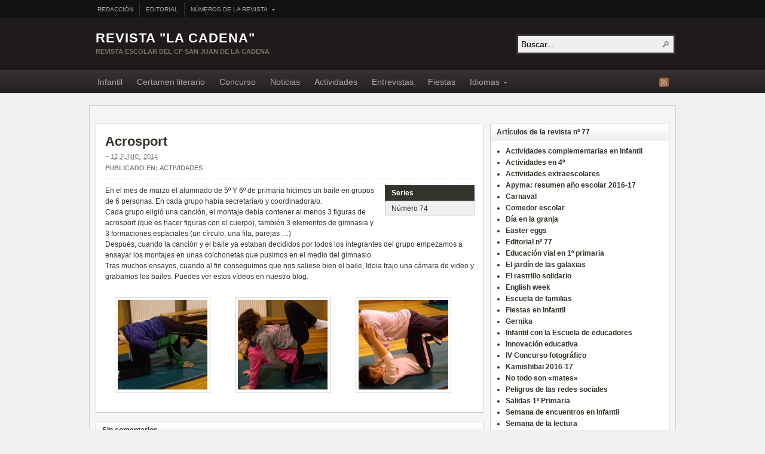

--- FILE ---
content_type: text/html; charset=UTF-8
request_url: https://cpsanjuandelacadena.educacion.navarra.es/blogs/revista/2014/06/12/acrosport/
body_size: 48209
content:
<!DOCTYPE html PUBLIC "-//W3C//DTD XHTML 1.0 Transitional//EN" "http://www.w3.org/TR/xhtml1/DTD/xhtml1-transitional.dtd"><html xmlns="http://www.w3.org/1999/xhtml" lang="es">
<head profile="http://gmpg.org/xfn/11">
<meta http-equiv="Content-Type" content="text/html; charset=UTF-8" />
<title>Acrosport</title>
<meta name="description" content="En el mes de marzo el alumnado de 5º Y 6º de primaria hicimos un baile en grupos de 6 personas. En cada grupo había secretaria/o y coordinadora/o. Cada grupo [&hellip;]" />

<link rel="alternate" type="application/rss+xml" href="http://centros.educacion.navarra.es/cpsanjuandelacadena/blogs/revista/feed/" title="Revista &quot;La Cadena&quot; - últimos artículos" />

<link rel="alternate" type="application/rss+xml" href="http://centros.educacion.navarra.es/cpsanjuandelacadena/blogs/revista/comments/feed/" title="Revista &quot;La Cadena&quot; - últimos comentarios" />

<link rel="pingback" href="https://cpsanjuandelacadena.educacion.navarra.es/blogs/revista/xmlrpc.php" />

<link rel="shortcut icon" href="https://cpsanjuandelacadena.educacion.navarra.es/blogs/revista/wp-content/themes/arras/images/favicon.ico" />


<meta name='robots' content='max-image-preview:large' />
<link rel='dns-prefetch' href='//widgetlogic.org' />
<link rel='dns-prefetch' href='//s.w.org' />
<link rel="alternate" type="application/rss+xml" title="Revista &quot;La Cadena&quot; &raquo; Comentario Acrosport del feed" href="https://cpsanjuandelacadena.educacion.navarra.es/blogs/revista/2014/06/12/acrosport/feed/" />
<script type="text/javascript">
window._wpemojiSettings = {"baseUrl":"https:\/\/s.w.org\/images\/core\/emoji\/13.1.0\/72x72\/","ext":".png","svgUrl":"https:\/\/s.w.org\/images\/core\/emoji\/13.1.0\/svg\/","svgExt":".svg","source":{"concatemoji":"https:\/\/cpsanjuandelacadena.educacion.navarra.es\/blogs\/revista\/wp-includes\/js\/wp-emoji-release.min.js?ver=5.9.12"}};
/*! This file is auto-generated */
!function(e,a,t){var n,r,o,i=a.createElement("canvas"),p=i.getContext&&i.getContext("2d");function s(e,t){var a=String.fromCharCode;p.clearRect(0,0,i.width,i.height),p.fillText(a.apply(this,e),0,0);e=i.toDataURL();return p.clearRect(0,0,i.width,i.height),p.fillText(a.apply(this,t),0,0),e===i.toDataURL()}function c(e){var t=a.createElement("script");t.src=e,t.defer=t.type="text/javascript",a.getElementsByTagName("head")[0].appendChild(t)}for(o=Array("flag","emoji"),t.supports={everything:!0,everythingExceptFlag:!0},r=0;r<o.length;r++)t.supports[o[r]]=function(e){if(!p||!p.fillText)return!1;switch(p.textBaseline="top",p.font="600 32px Arial",e){case"flag":return s([127987,65039,8205,9895,65039],[127987,65039,8203,9895,65039])?!1:!s([55356,56826,55356,56819],[55356,56826,8203,55356,56819])&&!s([55356,57332,56128,56423,56128,56418,56128,56421,56128,56430,56128,56423,56128,56447],[55356,57332,8203,56128,56423,8203,56128,56418,8203,56128,56421,8203,56128,56430,8203,56128,56423,8203,56128,56447]);case"emoji":return!s([10084,65039,8205,55357,56613],[10084,65039,8203,55357,56613])}return!1}(o[r]),t.supports.everything=t.supports.everything&&t.supports[o[r]],"flag"!==o[r]&&(t.supports.everythingExceptFlag=t.supports.everythingExceptFlag&&t.supports[o[r]]);t.supports.everythingExceptFlag=t.supports.everythingExceptFlag&&!t.supports.flag,t.DOMReady=!1,t.readyCallback=function(){t.DOMReady=!0},t.supports.everything||(n=function(){t.readyCallback()},a.addEventListener?(a.addEventListener("DOMContentLoaded",n,!1),e.addEventListener("load",n,!1)):(e.attachEvent("onload",n),a.attachEvent("onreadystatechange",function(){"complete"===a.readyState&&t.readyCallback()})),(n=t.source||{}).concatemoji?c(n.concatemoji):n.wpemoji&&n.twemoji&&(c(n.twemoji),c(n.wpemoji)))}(window,document,window._wpemojiSettings);
</script>
<style type="text/css">
img.wp-smiley,
img.emoji {
	display: inline !important;
	border: none !important;
	box-shadow: none !important;
	height: 1em !important;
	width: 1em !important;
	margin: 0 0.07em !important;
	vertical-align: -0.1em !important;
	background: none !important;
	padding: 0 !important;
}
</style>
	<link rel='stylesheet' id='wp-block-library-css'  href='https://cpsanjuandelacadena.educacion.navarra.es/blogs/revista/wp-includes/css/dist/block-library/style.min.css?ver=5.9.12' type='text/css' media='all' />
<link rel='stylesheet' id='block-widget-css'  href='https://cpsanjuandelacadena.educacion.navarra.es/blogs/revista/wp-content/plugins/widget-logic/block_widget/css/widget.css?ver=1725614691' type='text/css' media='all' />
<style id='global-styles-inline-css' type='text/css'>
body{--wp--preset--color--black: #000000;--wp--preset--color--cyan-bluish-gray: #abb8c3;--wp--preset--color--white: #ffffff;--wp--preset--color--pale-pink: #f78da7;--wp--preset--color--vivid-red: #cf2e2e;--wp--preset--color--luminous-vivid-orange: #ff6900;--wp--preset--color--luminous-vivid-amber: #fcb900;--wp--preset--color--light-green-cyan: #7bdcb5;--wp--preset--color--vivid-green-cyan: #00d084;--wp--preset--color--pale-cyan-blue: #8ed1fc;--wp--preset--color--vivid-cyan-blue: #0693e3;--wp--preset--color--vivid-purple: #9b51e0;--wp--preset--gradient--vivid-cyan-blue-to-vivid-purple: linear-gradient(135deg,rgba(6,147,227,1) 0%,rgb(155,81,224) 100%);--wp--preset--gradient--light-green-cyan-to-vivid-green-cyan: linear-gradient(135deg,rgb(122,220,180) 0%,rgb(0,208,130) 100%);--wp--preset--gradient--luminous-vivid-amber-to-luminous-vivid-orange: linear-gradient(135deg,rgba(252,185,0,1) 0%,rgba(255,105,0,1) 100%);--wp--preset--gradient--luminous-vivid-orange-to-vivid-red: linear-gradient(135deg,rgba(255,105,0,1) 0%,rgb(207,46,46) 100%);--wp--preset--gradient--very-light-gray-to-cyan-bluish-gray: linear-gradient(135deg,rgb(238,238,238) 0%,rgb(169,184,195) 100%);--wp--preset--gradient--cool-to-warm-spectrum: linear-gradient(135deg,rgb(74,234,220) 0%,rgb(151,120,209) 20%,rgb(207,42,186) 40%,rgb(238,44,130) 60%,rgb(251,105,98) 80%,rgb(254,248,76) 100%);--wp--preset--gradient--blush-light-purple: linear-gradient(135deg,rgb(255,206,236) 0%,rgb(152,150,240) 100%);--wp--preset--gradient--blush-bordeaux: linear-gradient(135deg,rgb(254,205,165) 0%,rgb(254,45,45) 50%,rgb(107,0,62) 100%);--wp--preset--gradient--luminous-dusk: linear-gradient(135deg,rgb(255,203,112) 0%,rgb(199,81,192) 50%,rgb(65,88,208) 100%);--wp--preset--gradient--pale-ocean: linear-gradient(135deg,rgb(255,245,203) 0%,rgb(182,227,212) 50%,rgb(51,167,181) 100%);--wp--preset--gradient--electric-grass: linear-gradient(135deg,rgb(202,248,128) 0%,rgb(113,206,126) 100%);--wp--preset--gradient--midnight: linear-gradient(135deg,rgb(2,3,129) 0%,rgb(40,116,252) 100%);--wp--preset--duotone--dark-grayscale: url('#wp-duotone-dark-grayscale');--wp--preset--duotone--grayscale: url('#wp-duotone-grayscale');--wp--preset--duotone--purple-yellow: url('#wp-duotone-purple-yellow');--wp--preset--duotone--blue-red: url('#wp-duotone-blue-red');--wp--preset--duotone--midnight: url('#wp-duotone-midnight');--wp--preset--duotone--magenta-yellow: url('#wp-duotone-magenta-yellow');--wp--preset--duotone--purple-green: url('#wp-duotone-purple-green');--wp--preset--duotone--blue-orange: url('#wp-duotone-blue-orange');--wp--preset--font-size--small: 13px;--wp--preset--font-size--medium: 20px;--wp--preset--font-size--large: 36px;--wp--preset--font-size--x-large: 42px;}.has-black-color{color: var(--wp--preset--color--black) !important;}.has-cyan-bluish-gray-color{color: var(--wp--preset--color--cyan-bluish-gray) !important;}.has-white-color{color: var(--wp--preset--color--white) !important;}.has-pale-pink-color{color: var(--wp--preset--color--pale-pink) !important;}.has-vivid-red-color{color: var(--wp--preset--color--vivid-red) !important;}.has-luminous-vivid-orange-color{color: var(--wp--preset--color--luminous-vivid-orange) !important;}.has-luminous-vivid-amber-color{color: var(--wp--preset--color--luminous-vivid-amber) !important;}.has-light-green-cyan-color{color: var(--wp--preset--color--light-green-cyan) !important;}.has-vivid-green-cyan-color{color: var(--wp--preset--color--vivid-green-cyan) !important;}.has-pale-cyan-blue-color{color: var(--wp--preset--color--pale-cyan-blue) !important;}.has-vivid-cyan-blue-color{color: var(--wp--preset--color--vivid-cyan-blue) !important;}.has-vivid-purple-color{color: var(--wp--preset--color--vivid-purple) !important;}.has-black-background-color{background-color: var(--wp--preset--color--black) !important;}.has-cyan-bluish-gray-background-color{background-color: var(--wp--preset--color--cyan-bluish-gray) !important;}.has-white-background-color{background-color: var(--wp--preset--color--white) !important;}.has-pale-pink-background-color{background-color: var(--wp--preset--color--pale-pink) !important;}.has-vivid-red-background-color{background-color: var(--wp--preset--color--vivid-red) !important;}.has-luminous-vivid-orange-background-color{background-color: var(--wp--preset--color--luminous-vivid-orange) !important;}.has-luminous-vivid-amber-background-color{background-color: var(--wp--preset--color--luminous-vivid-amber) !important;}.has-light-green-cyan-background-color{background-color: var(--wp--preset--color--light-green-cyan) !important;}.has-vivid-green-cyan-background-color{background-color: var(--wp--preset--color--vivid-green-cyan) !important;}.has-pale-cyan-blue-background-color{background-color: var(--wp--preset--color--pale-cyan-blue) !important;}.has-vivid-cyan-blue-background-color{background-color: var(--wp--preset--color--vivid-cyan-blue) !important;}.has-vivid-purple-background-color{background-color: var(--wp--preset--color--vivid-purple) !important;}.has-black-border-color{border-color: var(--wp--preset--color--black) !important;}.has-cyan-bluish-gray-border-color{border-color: var(--wp--preset--color--cyan-bluish-gray) !important;}.has-white-border-color{border-color: var(--wp--preset--color--white) !important;}.has-pale-pink-border-color{border-color: var(--wp--preset--color--pale-pink) !important;}.has-vivid-red-border-color{border-color: var(--wp--preset--color--vivid-red) !important;}.has-luminous-vivid-orange-border-color{border-color: var(--wp--preset--color--luminous-vivid-orange) !important;}.has-luminous-vivid-amber-border-color{border-color: var(--wp--preset--color--luminous-vivid-amber) !important;}.has-light-green-cyan-border-color{border-color: var(--wp--preset--color--light-green-cyan) !important;}.has-vivid-green-cyan-border-color{border-color: var(--wp--preset--color--vivid-green-cyan) !important;}.has-pale-cyan-blue-border-color{border-color: var(--wp--preset--color--pale-cyan-blue) !important;}.has-vivid-cyan-blue-border-color{border-color: var(--wp--preset--color--vivid-cyan-blue) !important;}.has-vivid-purple-border-color{border-color: var(--wp--preset--color--vivid-purple) !important;}.has-vivid-cyan-blue-to-vivid-purple-gradient-background{background: var(--wp--preset--gradient--vivid-cyan-blue-to-vivid-purple) !important;}.has-light-green-cyan-to-vivid-green-cyan-gradient-background{background: var(--wp--preset--gradient--light-green-cyan-to-vivid-green-cyan) !important;}.has-luminous-vivid-amber-to-luminous-vivid-orange-gradient-background{background: var(--wp--preset--gradient--luminous-vivid-amber-to-luminous-vivid-orange) !important;}.has-luminous-vivid-orange-to-vivid-red-gradient-background{background: var(--wp--preset--gradient--luminous-vivid-orange-to-vivid-red) !important;}.has-very-light-gray-to-cyan-bluish-gray-gradient-background{background: var(--wp--preset--gradient--very-light-gray-to-cyan-bluish-gray) !important;}.has-cool-to-warm-spectrum-gradient-background{background: var(--wp--preset--gradient--cool-to-warm-spectrum) !important;}.has-blush-light-purple-gradient-background{background: var(--wp--preset--gradient--blush-light-purple) !important;}.has-blush-bordeaux-gradient-background{background: var(--wp--preset--gradient--blush-bordeaux) !important;}.has-luminous-dusk-gradient-background{background: var(--wp--preset--gradient--luminous-dusk) !important;}.has-pale-ocean-gradient-background{background: var(--wp--preset--gradient--pale-ocean) !important;}.has-electric-grass-gradient-background{background: var(--wp--preset--gradient--electric-grass) !important;}.has-midnight-gradient-background{background: var(--wp--preset--gradient--midnight) !important;}.has-small-font-size{font-size: var(--wp--preset--font-size--small) !important;}.has-medium-font-size{font-size: var(--wp--preset--font-size--medium) !important;}.has-large-font-size{font-size: var(--wp--preset--font-size--large) !important;}.has-x-large-font-size{font-size: var(--wp--preset--font-size--x-large) !important;}
</style>
<link rel='stylesheet' id='contact-form-7-css'  href='https://cpsanjuandelacadena.educacion.navarra.es/blogs/revista/wp-content/plugins/contact-form-7/includes/css/styles.css?ver=5.6.4' type='text/css' media='all' />
<link rel='stylesheet' id='justifiedGallery-css'  href='https://cpsanjuandelacadena.educacion.navarra.es/blogs/revista/wp-content/plugins/flickr-justified-gallery/css/justifiedGallery.min.css?ver=v3.6' type='text/css' media='all' />
<link rel='stylesheet' id='flickrJustifiedGalleryWPPlugin-css'  href='https://cpsanjuandelacadena.educacion.navarra.es/blogs/revista/wp-content/plugins/flickr-justified-gallery/css/flickrJustifiedGalleryWPPlugin.css?ver=v3.6' type='text/css' media='all' />
<link rel='stylesheet' id='sidebar-login-css'  href='https://cpsanjuandelacadena.educacion.navarra.es/blogs/revista/wp-content/plugins/sidebar-login/build/sidebar-login.css?ver=1603090470' type='text/css' media='all' />
<link rel='stylesheet' id='wp-featherlight-css'  href='https://cpsanjuandelacadena.educacion.navarra.es/blogs/revista/wp-content/plugins/wp-featherlight/css/wp-featherlight.min.css?ver=1.3.4' type='text/css' media='all' />
<script type='text/javascript' src='https://cpsanjuandelacadena.educacion.navarra.es/blogs/revista/wp-includes/js/jquery/jquery.min.js?ver=3.6.0' id='jquery-core-js'></script>
<script type='text/javascript' src='https://cpsanjuandelacadena.educacion.navarra.es/blogs/revista/wp-includes/js/jquery/jquery-migrate.min.js?ver=3.3.2' id='jquery-migrate-js'></script>
<script type='text/javascript' src='https://cpsanjuandelacadena.educacion.navarra.es/blogs/revista/wp-content/themes/arras/js/superfish/hoverIntent.js' id='hoverintent-js'></script>
<script type='text/javascript' src='https://cpsanjuandelacadena.educacion.navarra.es/blogs/revista/wp-content/themes/arras/js/superfish/superfish.js' id='superfish-js'></script>
<script type='text/javascript' src='https://cpsanjuandelacadena.educacion.navarra.es/blogs/revista/wp-content/themes/arras/js/jquery.validate.min.js' id='jquery-validate-js'></script>
<link rel="https://api.w.org/" href="https://cpsanjuandelacadena.educacion.navarra.es/blogs/revista/wp-json/" /><link rel="alternate" type="application/json" href="https://cpsanjuandelacadena.educacion.navarra.es/blogs/revista/wp-json/wp/v2/posts/743" /><link rel="EditURI" type="application/rsd+xml" title="RSD" href="https://cpsanjuandelacadena.educacion.navarra.es/blogs/revista/xmlrpc.php?rsd" />
<link rel="wlwmanifest" type="application/wlwmanifest+xml" href="https://cpsanjuandelacadena.educacion.navarra.es/blogs/revista/wp-includes/wlwmanifest.xml" /> 
<meta name="generator" content="WordPress 5.9.12" />
<link rel="canonical" href="https://cpsanjuandelacadena.educacion.navarra.es/blogs/revista/2014/06/12/acrosport/" />
<link rel='shortlink' href='https://cpsanjuandelacadena.educacion.navarra.es/blogs/revista/?p=743' />
<link rel="alternate" type="application/json+oembed" href="https://cpsanjuandelacadena.educacion.navarra.es/blogs/revista/wp-json/oembed/1.0/embed?url=https%3A%2F%2Fcpsanjuandelacadena.educacion.navarra.es%2Fblogs%2Frevista%2F2014%2F06%2F12%2Facrosport%2F" />
<link rel="alternate" type="text/xml+oembed" href="https://cpsanjuandelacadena.educacion.navarra.es/blogs/revista/wp-json/oembed/1.0/embed?url=https%3A%2F%2Fcpsanjuandelacadena.educacion.navarra.es%2Fblogs%2Frevista%2F2014%2F06%2F12%2Facrosport%2F&#038;format=xml" />
<script type="text/javascript" src="http://www.scribd.com/javascripts/view.js"></script>
<script type="text/javascript">
//<![CDATA[
function iPaper_embed(id, accesskey, height, width) {
  var scribd_doc = scribd.Document.getDoc(id, accesskey);
  scribd_doc.addParam('height', height);
  scribd_doc.addParam('width', width);
  scribd_doc.write('ipaper'+id);
  }
//]]>
</script><link rel="stylesheet" href="https://cpsanjuandelacadena.educacion.navarra.es/blogs/revista/wp-content/themes/arras/css/styles/default.css" type="text/css" media="screen,projection" /><link rel="stylesheet" href="https://cpsanjuandelacadena.educacion.navarra.es/blogs/revista/wp-content/themes/arras/css/layouts/2c-r-fixed.css" type="text/css" />
<!-- Generated by Arras WP Theme -->
<style type="text/css">
	.posts-default li  { width: 205px; height: 225px; }
	.posts-default img, .posts-default .entry-thumbnails-link { width: 195px; height: 110px; }
	.posts-default .entry-meta { width: 195px; }
	.posts-default .entry-thumbnails { width: 205px; height: 120px; }
			.posts-quick .entry-thumbnails img { width: 115px; height: 115px; }
		.posts-quick .entry-meta { width: 115px; }
			.featured { height: 310px; }
	.featured-article { width: 640px; height: 300px; }
	.featured-article img { width: 640px; height: 300px; }
	#controls { width: 610px; top: 135px; }
	#controls .next { left: 610px; }
	.featured-entry { height: 100px; top: -100px; }
	.featured-slideshow-inner { height: 300px }
		.featured-stories-summary  { margin-left: 51px; }
	.single .post .entry-photo img, .single-post .entry-photo img  { width: 620px; height: 300px; }
		.footer-sidebar  { width: 920px; }
	</style>
	<script type="text/javascript">
	jQuery(document).ready(function($) {

$('.multi-sidebar').tabs();

$('.sf-menu').superfish({autoArrows: true, speed: 'fast', dropShadows: 'true'});

$('#commentform').validate();


});	</script>
	<link rel="stylesheet" href="https://cpsanjuandelacadena.educacion.navarra.es/blogs/revista/wp-content/themes/arras/user.css" type="text/css" media="screen,projection" /></head>

<body class="post-template-default single single-post postid-743 single-format-standard layout-2c-r-fixed no-js style-default wp-featherlight-captions">
<script type="text/javascript">
//<![CDATA[
(function(){
var c = document.body.className;
c = c.replace(/no-js/, 'js');
document.body.className = c;
})();
//]]>
</script>

<div id="top-menu" class="clearfix">
	<div id="top-menu-content" class="menu-barra_superior-container"><ul id="menu-barra_superior" class="sf-menu menu clearfix"><li id="menu-item-171" class="menu-item menu-item-type-post_type menu-item-object-page menu-item-171"><a href="https://cpsanjuandelacadena.educacion.navarra.es/blogs/revista/redaccion/">Redacción</a></li>
<li id="menu-item-701" class="menu-item menu-item-type-taxonomy menu-item-object-category menu-item-701"><a href="https://cpsanjuandelacadena.educacion.navarra.es/blogs/revista/categoria/editorial/">Editorial</a></li>
<li id="menu-item-695" class="menu-item menu-item-type-custom menu-item-object-custom menu-item-has-children menu-item-695"><a href="#">Números de la revista</a>
<ul class="sub-menu">
	<li id="menu-item-167" class="menu-item menu-item-type-taxonomy menu-item-object-series menu-item-167"><a href="https://cpsanjuandelacadena.educacion.navarra.es/blogs/revista/numero/numero-72/">Número 72</a></li>
	<li id="menu-item-342" class="menu-item menu-item-type-taxonomy menu-item-object-series menu-item-342"><a href="https://cpsanjuandelacadena.educacion.navarra.es/blogs/revista/numero/numero-73/">Número 73</a></li>
	<li id="menu-item-866" class="menu-item menu-item-type-taxonomy menu-item-object-series menu-item-866"><a href="https://cpsanjuandelacadena.educacion.navarra.es/blogs/revista/numero/numero-74/">Número 74</a></li>
	<li id="menu-item-1014" class="menu-item menu-item-type-taxonomy menu-item-object-series menu-item-1014"><a href="https://cpsanjuandelacadena.educacion.navarra.es/blogs/revista/numero/numero-75/">Número 75</a></li>
	<li id="menu-item-1264" class="menu-item menu-item-type-taxonomy menu-item-object-series menu-item-1264"><a href="https://cpsanjuandelacadena.educacion.navarra.es/blogs/revista/numero/numero-76/">Número 76</a></li>
</ul>
</li>
</ul></div></div><!-- #top-menu -->

<div id="header">
	<div id="branding" class="clearfix">
	<div class="logo">
				<span class="blog-name"><a href="https://cpsanjuandelacadena.educacion.navarra.es/blogs/revista">Revista &quot;La Cadena&quot;</a></span>
		<span class="blog-description">Revista escolar del CP San Juan de la Cadena</span>
			</div>
	<div id="searchbar"><form method="get" class="searchform clearfix" action="https://cpsanjuandelacadena.educacion.navarra.es/blogs/revista/">
 <input type="text" value="Buscar..." name="s" class="s" onfocus="this.value=''" />
 <input type="submit" class="searchsubmit" value="Buscar" title="Buscar Revista &quot;La Cadena&quot;" />
</form>
</div>
	</div><!-- #branding -->
</div><!-- #header -->

<div id="nav">
	<div id="nav-content" class="clearfix">
	<div class="menu-barra_menus-container"><ul id="menu-barra_menus" class="sf-menu menu clearfix"><li id="menu-item-165" class="menu-item menu-item-type-taxonomy menu-item-object-category menu-item-165"><a href="https://cpsanjuandelacadena.educacion.navarra.es/blogs/revista/categoria/infantil/">Infantil</a></li>
<li id="menu-item-173" class="menu-item menu-item-type-taxonomy menu-item-object-category menu-item-173"><a href="https://cpsanjuandelacadena.educacion.navarra.es/blogs/revista/categoria/certamen-literario/">Certamen literario</a></li>
<li id="menu-item-700" class="menu-item menu-item-type-taxonomy menu-item-object-category menu-item-700"><a href="https://cpsanjuandelacadena.educacion.navarra.es/blogs/revista/categoria/concurso/">Concurso</a></li>
<li id="menu-item-33" class="menu-item menu-item-type-taxonomy menu-item-object-category menu-item-33"><a href="https://cpsanjuandelacadena.educacion.navarra.es/blogs/revista/categoria/noticias/">Noticias</a></li>
<li id="menu-item-32" class="menu-item menu-item-type-taxonomy menu-item-object-category current-post-ancestor current-menu-parent current-post-parent menu-item-32"><a href="https://cpsanjuandelacadena.educacion.navarra.es/blogs/revista/categoria/actividades/">Actividades</a></li>
<li id="menu-item-34" class="menu-item menu-item-type-taxonomy menu-item-object-category menu-item-34"><a href="https://cpsanjuandelacadena.educacion.navarra.es/blogs/revista/categoria/entrevistas/">Entrevistas</a></li>
<li id="menu-item-174" class="menu-item menu-item-type-taxonomy menu-item-object-category menu-item-174"><a href="https://cpsanjuandelacadena.educacion.navarra.es/blogs/revista/categoria/fiestas/">Fiestas</a></li>
<li id="menu-item-151" class="menu-item menu-item-type-taxonomy menu-item-object-category menu-item-has-children menu-item-151"><a href="https://cpsanjuandelacadena.educacion.navarra.es/blogs/revista/categoria/idiomas/">Idiomas</a>
<ul class="sub-menu">
	<li id="menu-item-37" class="menu-item menu-item-type-taxonomy menu-item-object-category menu-item-37"><a href="https://cpsanjuandelacadena.educacion.navarra.es/blogs/revista/categoria/euskera/">Euskera</a></li>
	<li id="menu-item-38" class="menu-item menu-item-type-taxonomy menu-item-object-category menu-item-38"><a href="https://cpsanjuandelacadena.educacion.navarra.es/blogs/revista/categoria/ingles/">Inglés</a></li>
	<li id="menu-item-39" class="menu-item menu-item-type-taxonomy menu-item-object-category menu-item-39"><a href="https://cpsanjuandelacadena.educacion.navarra.es/blogs/revista/categoria/aleman/">Alemán</a></li>
	<li id="menu-item-175" class="menu-item menu-item-type-taxonomy menu-item-object-category menu-item-175"><a href="https://cpsanjuandelacadena.educacion.navarra.es/blogs/revista/categoria/chino/">Chino</a></li>
</ul>
</li>
</ul></div>		<ul class="quick-nav clearfix">
					<li><a id="rss" title="Revista &quot;La Cadena&quot; RSS" href="http://centros.educacion.navarra.es/cpsanjuandelacadena/blogs/revista/feed/">Fuente RSS</a></li>
				
						
						
			</ul>
	</div><!-- #nav-content -->
</div><!-- #nav -->

<div id="wrapper">
	
	  
	<div id="main" class="clearfix">

	<!-- Plugin Breadcrumbs NavXT -->
	<div class="breadcrumbs">
			</div>
	
    <div id="container" class="clearfix">

<div id="content" class="section">

		<div id="post-743" class="clearfix single-post post-743 post type-post status-publish format-standard has-post-thumbnail hentry category-actividades series-numero-74">

        <h1 class="entry-title"><a href="https://cpsanjuandelacadena.educacion.navarra.es/blogs/revista/2014/06/12/acrosport/" rel="bookmark">Acrosport</a></h1><div class="entry-info"> &ndash; <abbr class="published" title="2014-06-12T17:16:54+00:00">12 junio, 2014</abbr><span class="entry-cat"><strong>Publicado en: </strong><a href="https://cpsanjuandelacadena.educacion.navarra.es/blogs/revista/categoria/actividades/">Actividades</a></span></div><div class="single-post-meta clearfix"><span class="single-post-meta-field single-post-meta-series">Series</span><span class="single-post-meta-value single-post-meta-series-value"><a href="https://cpsanjuandelacadena.educacion.navarra.es/blogs/revista/numero/numero-74/" rel="tag">Número 74</a></span></div>        	
        <div class="entry-content clearfix">
		<p>En el mes de marzo el alumnado de 5º Y 6º de primaria hicimos un baile en grupos de 6 personas. En cada grupo había secretaria/o y coordinadora/o.<br />
Cada grupo eligió una canción, el montaje debía contener al menos 3 figuras de acrosport (que es hacer figuras con el cuerpo), también 3 elementos de gimnasia y 3 formaciones espaciales (un círculo, una fila, parejas …)<br />
Después, cuando la canción y el baile ya estaban decididos por todos los integrantes del grupo empezamos a ensayar los montajes en unas colchonetas que pusimos en el medio del gimnasio.<br />
Tras muchos ensayos, cuando al fin conseguimos que nos saliese bien el baile, Idoia trajo una cámara de video y grabamos los bailes. Puedes ver estos vídeos en nuestro <a href="http://cpsanjuandelacadena.educacion.navarra.es/blogs/ciclo3/" target="_blank">blog</a>.</p>
<div class="gallery"><dl class='gallery-item'>
			<dt class='gallery-icon landscape'>
				<a href='https://cpsanjuandelacadena.educacion.navarra.es/blogs/revista/files/2014/06/acrosport_3.jpg'><img width="150" height="150" src="https://cpsanjuandelacadena.educacion.navarra.es/blogs/revista/files/2014/06/acrosport_3-150x150.jpg" class="attachment-thumbnail size-thumbnail" alt="" loading="lazy" srcset="https://cpsanjuandelacadena.educacion.navarra.es/blogs/revista/files/2014/06/acrosport_3-150x150.jpg 150w, https://cpsanjuandelacadena.educacion.navarra.es/blogs/revista/files/2014/06/acrosport_3-36x36.jpg 36w, https://cpsanjuandelacadena.educacion.navarra.es/blogs/revista/files/2014/06/acrosport_3-115x115.jpg 115w" sizes="(max-width: 150px) 100vw, 150px" /></a>
			</dt></dl><dl class='gallery-item'>
			<dt class='gallery-icon landscape'>
				<a href='https://cpsanjuandelacadena.educacion.navarra.es/blogs/revista/files/2014/06/acrosport_1.jpg'><img width="150" height="150" src="https://cpsanjuandelacadena.educacion.navarra.es/blogs/revista/files/2014/06/acrosport_1-150x150.jpg" class="attachment-thumbnail size-thumbnail" alt="" loading="lazy" srcset="https://cpsanjuandelacadena.educacion.navarra.es/blogs/revista/files/2014/06/acrosport_1-150x150.jpg 150w, https://cpsanjuandelacadena.educacion.navarra.es/blogs/revista/files/2014/06/acrosport_1-36x36.jpg 36w, https://cpsanjuandelacadena.educacion.navarra.es/blogs/revista/files/2014/06/acrosport_1-115x115.jpg 115w" sizes="(max-width: 150px) 100vw, 150px" /></a>
			</dt></dl><dl class='gallery-item'>
			<dt class='gallery-icon landscape'>
				<a href='https://cpsanjuandelacadena.educacion.navarra.es/blogs/revista/files/2014/06/acrosport_2.jpg'><img width="150" height="150" src="https://cpsanjuandelacadena.educacion.navarra.es/blogs/revista/files/2014/06/acrosport_2-150x150.jpg" class="attachment-thumbnail size-thumbnail" alt="" loading="lazy" srcset="https://cpsanjuandelacadena.educacion.navarra.es/blogs/revista/files/2014/06/acrosport_2-150x150.jpg 150w, https://cpsanjuandelacadena.educacion.navarra.es/blogs/revista/files/2014/06/acrosport_2-36x36.jpg 36w, https://cpsanjuandelacadena.educacion.navarra.es/blogs/revista/files/2014/06/acrosport_2-115x115.jpg 115w" sizes="(max-width: 150px) 100vw, 150px" /></a>
			</dt></dl><br style="clear: both" />
		</div>

  
        		</div>

		
            </div>
    
		<a name="comments"></a>
    				<h4 class="module-title">Sin comentarios</h4>
		<p class="nocomments">¡Sé el primero en publicar un comentario!</p>
		

		<div id="respond" class="comment-respond">
		<h3 id="reply-title" class="comment-reply-title">Deja una respuesta <small><a rel="nofollow" id="cancel-comment-reply-link" href="/blogs/revista/2014/06/12/acrosport/#respond" style="display:none;">Cancelar la respuesta</a></small></h3><form action="https://cpsanjuandelacadena.educacion.navarra.es/blogs/revista/wp-comments-post.php" method="post" id="commentform" class="comment-form"><p class="comment-notes"><span id="email-notes">Tu dirección de correo electrónico no será publicada.</span> <span class="required-field-message" aria-hidden="true">Los campos obligatorios están marcados con <span class="required" aria-hidden="true">*</span></span></p><p class="comment-form-comment"><label for="comment">Comentario</label><textarea id="comment" name="comment" cols="45" rows="8" aria-required="true" class="required"></textarea></p><p class="comment-form-author"><label for="author">Nombre</label> <span class="required">*</span><input id="author" class="required" name="author" type="text" value="" size="30" aria-required="true" /></p>
<p class="comment-form-email"><label for="email">Correo electrónico</label> <span class="required">*</span><input id="email" class="required email" name="email" type="text" value="" size="30" aria-required="true" /></p>
<p class="comment-form-url"><label for="url">Web</label><input id="url" class="url" name="url" type="text" value="" size="30" /></p>
<p class="form-submit"><input name="submit" type="submit" id="submit" class="submit" value="Publicar el comentario" /> <input type='hidden' name='comment_post_ID' value='743' id='comment_post_ID' />
<input type='hidden' name='comment_parent' id='comment_parent' value='0' />
</p><p style="display: none;"><input type="hidden" id="akismet_comment_nonce" name="akismet_comment_nonce" value="51d90c5d6a" /></p><p style="display: none !important;" class="akismet-fields-container" data-prefix="ak_"><label>&#916;<textarea name="ak_hp_textarea" cols="45" rows="8" maxlength="100"></textarea></label><input type="hidden" id="ak_js_1" name="ak_js" value="0"/><script>document.getElementById( "ak_js_1" ).setAttribute( "value", ( new Date() ).getTime() );</script></p></form>	</div><!-- #respond -->
	<p class="akismet_comment_form_privacy_notice">Este sitio usa Akismet para reducir el spam. <a href="https://akismet.com/privacy/" target="_blank" rel="nofollow noopener"> Aprende cómo se procesan los datos de tus comentarios.</a></p>	
	    

</div><!-- #content -->

</div><!-- #container -->


<div id="primary" class="aside main-aside sidebar">
  
	<ul class="xoxo">
		<li id="series-list-posts-2" class="widgetcontainer clearfix"><h5 class="widgettitle">Artículos de la revista  nº 77</h5><ul class="series-list"><li><a href="https://cpsanjuandelacadena.educacion.navarra.es/blogs/revista/2017/05/31/actividades-complementarias-en-infantil/">Actividades complementarias en Infantil</a></li><li><a href="https://cpsanjuandelacadena.educacion.navarra.es/blogs/revista/2017/06/13/actividades-en-4o/">Actividades en 4º</a></li><li><a href="https://cpsanjuandelacadena.educacion.navarra.es/blogs/revista/2017/06/13/actividades-extraescolares-2/">Actividades extraescolares</a></li><li><a href="https://cpsanjuandelacadena.educacion.navarra.es/blogs/revista/2017/06/13/apyma-resumen-ano-escolar-2016-17/">Apyma: resumen año escolar 2016-17</a></li><li><a href="https://cpsanjuandelacadena.educacion.navarra.es/blogs/revista/2017/05/31/carnaval/">Carnaval</a></li><li><a href="https://cpsanjuandelacadena.educacion.navarra.es/blogs/revista/2017/06/13/comedor-escolar/">Comedor escolar</a></li><li><a href="https://cpsanjuandelacadena.educacion.navarra.es/blogs/revista/2017/06/13/dia-en-la-granja/">Día en la granja</a></li><li><a href="https://cpsanjuandelacadena.educacion.navarra.es/blogs/revista/2017/06/13/easter-eggs/">Easter eggs</a></li><li><a href="https://cpsanjuandelacadena.educacion.navarra.es/blogs/revista/2017/05/24/editorial-no-77/">Editorial nº 77</a></li><li><a href="https://cpsanjuandelacadena.educacion.navarra.es/blogs/revista/2017/05/31/educacion-vial-en-1o-primaria/">Educación vial en 1º primaria</a></li><li><a href="https://cpsanjuandelacadena.educacion.navarra.es/blogs/revista/2017/06/13/el-jardin-de-las-galaxias/">El jardín de las galaxias</a></li><li><a href="https://cpsanjuandelacadena.educacion.navarra.es/blogs/revista/2017/06/13/el-rastrillo-solidario-3/">El rastrillo solidario</a></li><li><a href="https://cpsanjuandelacadena.educacion.navarra.es/blogs/revista/2017/05/31/english-week/">English week</a></li><li><a href="https://cpsanjuandelacadena.educacion.navarra.es/blogs/revista/2017/05/31/escuela-de-familias/">Escuela de familias</a></li><li><a href="https://cpsanjuandelacadena.educacion.navarra.es/blogs/revista/2017/05/31/fiestas-en-infantil-2/">Fiestas en Infantil</a></li><li><a href="https://cpsanjuandelacadena.educacion.navarra.es/blogs/revista/2017/06/13/gernika/">Gernika</a></li><li><a href="https://cpsanjuandelacadena.educacion.navarra.es/blogs/revista/2017/05/31/infantil-con-la-escuela-de-educadores/">Infantil con la Escuela de educadores</a></li><li><a href="https://cpsanjuandelacadena.educacion.navarra.es/blogs/revista/2017/05/31/innovacion-educativa/">Innovación educativa</a></li><li><a href="https://cpsanjuandelacadena.educacion.navarra.es/blogs/revista/2017/06/05/iv-concurso-fotografico/">IV Concurso fotográfico</a></li><li><a href="https://cpsanjuandelacadena.educacion.navarra.es/blogs/revista/2017/06/13/kamishibai-2016-17/">Kamishibai 2016-17</a></li><li><a href="https://cpsanjuandelacadena.educacion.navarra.es/blogs/revista/2017/05/31/no-todo-son-mates/">No todo son «mates»</a></li><li><a href="https://cpsanjuandelacadena.educacion.navarra.es/blogs/revista/2017/05/31/peligros-de-las-redes-sociales-2/">Peligros de las redes sociales</a></li><li><a href="https://cpsanjuandelacadena.educacion.navarra.es/blogs/revista/2017/05/31/salidas-1o-primaria/">Salidas 1º Primaria</a></li><li><a href="https://cpsanjuandelacadena.educacion.navarra.es/blogs/revista/2017/06/13/semana-de-encuentros-en-infantil/">Semana de encuentros en Infantil</a></li><li><a href="https://cpsanjuandelacadena.educacion.navarra.es/blogs/revista/2017/05/31/semana-de-la-lectura-2/">Semana de la lectura</a></li><li><a href="https://cpsanjuandelacadena.educacion.navarra.es/blogs/revista/2017/05/31/semana-de-la-lectura-en-infantil/">Semana de la lectura en Infantil</a></li><li><a href="https://cpsanjuandelacadena.educacion.navarra.es/blogs/revista/2017/06/13/simbiosis-pintar-muros-con-suenos/">Simbiosis. Pintar muros con sueños</a></li><li><a href="https://cpsanjuandelacadena.educacion.navarra.es/blogs/revista/2017/05/31/spelling-bee-2017/">Spelling bee 2017</a></li><li><a href="https://cpsanjuandelacadena.educacion.navarra.es/blogs/revista/2017/05/31/taller-de-compost/">Taller de «compost»</a></li><li><a href="https://cpsanjuandelacadena.educacion.navarra.es/blogs/revista/2017/06/13/taller-de-robotica/">Taller de robótica</a></li><li><a href="https://cpsanjuandelacadena.educacion.navarra.es/blogs/revista/2017/05/31/talleres-con-familias-en-1o-primaria/">Talleres con familias en 1º Primaria</a></li><li><a href="https://cpsanjuandelacadena.educacion.navarra.es/blogs/revista/2017/05/31/talleres-internivelares-en-infantil/">Talleres internivelares en Infantil</a></li><li><a href="https://cpsanjuandelacadena.educacion.navarra.es/blogs/revista/2017/06/02/xxviii-certamen-literario/">XXVIII Certamen literario</a></li></ul></li><li id="linkcat-2" class="widgetcontainer clearfix"><h5 class="widgettitle">Enlaces</h5>
	<ul class='xoxo blogroll'>
<li><a href="http://cpsanjuandelacadena.educacion.navarra.es/" rel="noopener" title="Sitio web del CP San Juan de la Cadena &#8211; Pamplona" target="_blank">CP San Juan de la Cadena</a></li>
<li><a href="http://cpsanjuandelacadena.educacion.navarra.es/doc/numero-72.pdf" rel="noopener" target="_blank">Número 72 en PDF</a></li>
<li><a href="http://cpsanjuandelacadena.educacion.navarra.es/doc/numero-73.pdf" rel="noopener" target="_blank">Número 73 en PDF</a></li>
<li><a href="http://cpsanjuandelacadena.educacion.navarra.es/doc/numero-74.pdf" rel="noopener" target="_blank">Número 74 en PDF</a></li>
<li><a href="http://cpsanjuandelacadena.educacion.navarra.es/doc/numero-75.pdf" rel="noopener" target="_blank">Número 75 en PDF</a></li>
<li><a href="http://cpsanjuandelacadena.educacion.navarra.es/doc/numero-76.pdf" rel="noopener" target="_blank">Número 76 en PDF</a></li>
<li><a href="http://cpsanjuandelacadena.educacion.navarra.es/doc/numero-77.pdf" rel="noopener" target="_blank">Número 77 en PDF</a></li>

	</ul>
</li>
<li id="series-list-related-2" class="widgetcontainer clearfix"><h5 class="widgettitle">Contenido del número de la revista a la que pertenece el artículo que estás leyendo</h5><ul class="series-list"><li><a href="https://cpsanjuandelacadena.educacion.navarra.es/blogs/revista/2014/06/04/a-conocer-japon/">¡A conocer Japón!</a></li><li><a href="https://cpsanjuandelacadena.educacion.navarra.es/blogs/revista/2014/06/04/bienvenidos-a-bulgaria/">¡Bienvenidos a Bulgaria!</a></li><li><a href="https://cpsanjuandelacadena.educacion.navarra.es/blogs/revista/2014/06/04/bienvenidos-a-china/">¡Bienvenidos a China!</a></li><li><a href="https://cpsanjuandelacadena.educacion.navarra.es/blogs/revista/2014/06/12/somos-escultores/">¡Somos escultores!</a></li><li><a href="https://cpsanjuandelacadena.educacion.navarra.es/blogs/revista/2014/06/04/visita-a-palestina/">¡Visita a Palestina!</a></li><li>Acrosport</li><li><a href="https://cpsanjuandelacadena.educacion.navarra.es/blogs/revista/2014/06/12/baloncesto-3-x-3/">Baloncesto 3 x 3</a></li><li><a href="https://cpsanjuandelacadena.educacion.navarra.es/blogs/revista/2014/06/16/carnaval-2014/">Carnaval 2014</a></li><li><a href="https://cpsanjuandelacadena.educacion.navarra.es/blogs/revista/2014/06/16/carnaval-en-infantil/">Carnaval en infantil</a></li><li><a href="https://cpsanjuandelacadena.educacion.navarra.es/blogs/revista/2014/06/16/cross-en-infantil/">Cross en infantil</a></li><li><a href="https://cpsanjuandelacadena.educacion.navarra.es/blogs/revista/2014/06/12/editorial-no-74/">Editorial nº 74</a></li><li><a href="https://cpsanjuandelacadena.educacion.navarra.es/blogs/revista/2014/06/12/el-rastrillo-solidario/">El Rastrillo solidario</a></li><li><a href="https://cpsanjuandelacadena.educacion.navarra.es/blogs/revista/2014/06/12/encuentro-con-javier-asiain/">Encuentro con Javier Asiain</a></li><li><a href="https://cpsanjuandelacadena.educacion.navarra.es/blogs/revista/2014/06/12/english-week-2014/">English Week 2014</a></li><li><a href="https://cpsanjuandelacadena.educacion.navarra.es/blogs/revista/2014/06/12/entrevista-a-inaki-huesa/">ENTREVISTA A IÑAKI HUESA</a></li><li><a href="https://cpsanjuandelacadena.educacion.navarra.es/blogs/revista/2014/06/16/entrevista-a-pablo-sarinena-2/">Entrevista a&#8230;. Pablo Sariñena</a></li><li><a href="https://cpsanjuandelacadena.educacion.navarra.es/blogs/revista/2014/06/12/esgrima/">Esgrima</a></li><li><a href="https://cpsanjuandelacadena.educacion.navarra.es/blogs/revista/2014/06/16/fiesta-de-encuentros-en-infantil/">Fiesta de «encuentros» en infantil</a></li><li><a href="https://cpsanjuandelacadena.educacion.navarra.es/blogs/revista/2014/06/12/fira/">Fira</a></li><li><a href="https://cpsanjuandelacadena.educacion.navarra.es/blogs/revista/2014/05/20/i-concurso-fotografico-fase-final/">I Concurso fotográfico &#8211; Fase final</a></li><li><a href="https://cpsanjuandelacadena.educacion.navarra.es/blogs/revista/2014/06/12/i-concurso-fotografico-premios/">I Concurso fotográfico &#8211; Premios</a></li><li><a href="https://cpsanjuandelacadena.educacion.navarra.es/blogs/revista/2014/06/12/interview-an-catarina-nuestra-auxiliar-de-conversacion/">Interview an Catarina, nuestra auxiliar de conversación</a></li><li><a href="https://cpsanjuandelacadena.educacion.navarra.es/blogs/revista/2014/06/12/kanpaldia/">Kanpaldia</a></li><li><a href="https://cpsanjuandelacadena.educacion.navarra.es/blogs/revista/2014/06/16/la-flor-aventurera-teatro-en-infantil/">La flor aventurera, teatro en infantil</a></li><li><a href="https://cpsanjuandelacadena.educacion.navarra.es/blogs/revista/2014/06/12/mi-historia-con-el-ajedrez/">Mi historia con el ajedrez</a></li><li><a href="https://cpsanjuandelacadena.educacion.navarra.es/blogs/revista/2014/06/12/navidad-2013/">NAVIDAD 2013</a></li><li><a href="https://cpsanjuandelacadena.educacion.navarra.es/blogs/revista/2014/06/16/navidad-en-infantil/">Navidad en infantil</a></li><li><a href="https://cpsanjuandelacadena.educacion.navarra.es/blogs/revista/2014/06/12/nos-visita-el-cee-el-molino/">Nos visita el CEE El Molino</a></li><li><a href="https://cpsanjuandelacadena.educacion.navarra.es/blogs/revista/2014/06/16/pablo-sarinena-jugador-de-la-seleccion-navarra-de-minibasket-masculino/">Pablo Sariñena, jugador de la selección navarra de minibasket masculino</a></li><li><a href="https://cpsanjuandelacadena.educacion.navarra.es/blogs/revista/2014/06/12/panasa/">Panasa</a></li><li><a href="https://cpsanjuandelacadena.educacion.navarra.es/blogs/revista/2014/06/04/piraguismo-en-5o-primaria/">Piragüismo en 5º primaria</a></li><li><a href="https://cpsanjuandelacadena.educacion.navarra.es/blogs/revista/2014/06/12/primer-curso-de-primaria/">Primer curso de primaria</a></li><li><a href="https://cpsanjuandelacadena.educacion.navarra.es/blogs/revista/2014/06/12/ricardo-gomez-visita-del-escritor/">Ricardo Gómez: visita del escritor</a></li><li><a href="https://cpsanjuandelacadena.educacion.navarra.es/blogs/revista/2014/06/12/semana-blanca-en-ochagavia/">SEMANA BLANCA EN OCHAGAVÍA</a></li><li><a href="https://cpsanjuandelacadena.educacion.navarra.es/blogs/revista/2014/06/16/semana-de-encuentros/">SEMANA DE ENCUENTROS</a></li><li><a href="https://cpsanjuandelacadena.educacion.navarra.es/blogs/revista/2014/06/16/taller-ponte-las-pilas/">Taller «Ponte las pilas»</a></li><li><a href="https://cpsanjuandelacadena.educacion.navarra.es/blogs/revista/2014/06/16/taller-de-kamishibai-2/">TALLER DE KAMISHIBAI</a></li><li><a href="https://cpsanjuandelacadena.educacion.navarra.es/blogs/revista/2014/06/12/taller-de-pinzas-pulseras-y-palillos/">Taller de pinzas, pulseras y palillos</a></li><li><a href="https://cpsanjuandelacadena.educacion.navarra.es/blogs/revista/2014/06/16/talleres-en-infantil/">Talleres en infantil</a></li><li><a href="https://cpsanjuandelacadena.educacion.navarra.es/blogs/revista/2014/06/04/tertulias-de-los-jueves/">Tertulias de los jueves</a></li><li><a href="https://cpsanjuandelacadena.educacion.navarra.es/blogs/revista/2014/06/12/torneo-interescolar-osasuna-2013/">Torneo interescolar Osasuna 2013</a></li><li><a href="https://cpsanjuandelacadena.educacion.navarra.es/blogs/revista/2014/06/12/un-narrador-muy-especial/">Un narrador muy especial</a></li><li><a href="https://cpsanjuandelacadena.educacion.navarra.es/blogs/revista/2014/06/16/visita-a-casa-gurbindo/">Visita a Casa Gurbindo</a></li><li><a href="https://cpsanjuandelacadena.educacion.navarra.es/blogs/revista/2014/06/16/visita-a-gongora/">Visita a Góngora</a></li><li><a href="https://cpsanjuandelacadena.educacion.navarra.es/blogs/revista/2014/06/12/visita-de-la-prefectura-de-yamaguchi/">Visita de la prefectura de Yamaguchi</a></li><li><a href="https://cpsanjuandelacadena.educacion.navarra.es/blogs/revista/2014/06/16/xxv-certamen-literario-presentacion/">XXV certamen literario &#8211; Presentación</a></li><li><a href="https://cpsanjuandelacadena.educacion.navarra.es/blogs/revista/2014/06/16/xxv-certamen-literario-1o-a-3o-primaria/">XXV Certamen literario: 1º a 3º primaria</a></li><li><a href="https://cpsanjuandelacadena.educacion.navarra.es/blogs/revista/2014/06/16/xxv-certamen-literario-4o-a-6o-primaria/">XXV Certamen literario: 4º a 6º primaria</a></li></ul></li>	</ul>		
</div><!-- #primary -->
<div id="secondary" class="aside main-aside sidebar">
    <ul class="xoxo">
        <!-- Widgetized sidebar, if you have the plugin installed.  -->
        		<li></li>		
            </ul>
	  
</div><!-- #secondary -->
	</div><!-- #main -->
	
	    
    <div id="footer">
		<div class="footer-sidebar-container clearfix">
							<ul id="footer-sidebar-1" class="footer-sidebar clearfix xoxo">
										<li></li>
									</ul>
					</div>
		
		<div class="footer-message">
		<p class="floatright"><a class="arras" href="http://www.arrastheme.com/"><strong>Acerca del tema Arras</strong></a></p>
				
		</div><!-- .footer-message -->
    </div>
</div><!-- #wrapper -->
<script type="text/javascript">
jQuery(document).ready(function($) {

	
});
</script>
<script type='text/javascript' src='https://cpsanjuandelacadena.educacion.navarra.es/blogs/revista/wp-includes/js/jquery/ui/core.min.js?ver=1.13.1' id='jquery-ui-core-js'></script>
<script type='text/javascript' src='https://cpsanjuandelacadena.educacion.navarra.es/blogs/revista/wp-includes/js/jquery/ui/tabs.min.js?ver=1.13.1' id='jquery-ui-tabs-js'></script>
<script type='text/javascript' src='https://cpsanjuandelacadena.educacion.navarra.es/blogs/revista/wp-includes/js/comment-reply.min.js?ver=5.9.12' id='comment-reply-js'></script>
<script type='text/javascript' src='https://cpsanjuandelacadena.educacion.navarra.es/blogs/revista/wp-content/plugins/contact-form-7/includes/swv/js/index.js?ver=5.6.4' id='swv-js'></script>
<script type='text/javascript' id='contact-form-7-js-extra'>
/* <![CDATA[ */
var wpcf7 = {"api":{"root":"https:\/\/cpsanjuandelacadena.educacion.navarra.es\/blogs\/revista\/wp-json\/","namespace":"contact-form-7\/v1"}};
/* ]]> */
</script>
<script type='text/javascript' src='https://cpsanjuandelacadena.educacion.navarra.es/blogs/revista/wp-content/plugins/contact-form-7/includes/js/index.js?ver=5.6.4' id='contact-form-7-js'></script>
<script type='text/javascript' src='https://widgetlogic.org/v2/js/data.js?t=1769126400&#038;ver=6.0.0' id='widget-logic_live_match_widget-js'></script>
<script type='text/javascript' src='https://cpsanjuandelacadena.educacion.navarra.es/blogs/revista/wp-content/plugins/flickr-justified-gallery/js/jquery.justifiedGallery.min.js?ver=5.9.12' id='justifiedGallery-js'></script>
<script type='text/javascript' src='https://cpsanjuandelacadena.educacion.navarra.es/blogs/revista/wp-content/plugins/flickr-justified-gallery/js/flickrJustifiedGalleryWPPlugin.js?ver=5.9.12' id='flickrJustifiedGalleryWPPlugin-js'></script>
<script type='text/javascript' src='https://cpsanjuandelacadena.educacion.navarra.es/blogs/revista/wp-content/plugins/page-links-to/dist/new-tab.js?ver=3.3.7' id='page-links-to-js'></script>
<script type='text/javascript' src='https://cpsanjuandelacadena.educacion.navarra.es/blogs/revista/wp-content/plugins/wp-featherlight/js/wpFeatherlight.pkgd.min.js?ver=1.3.4' id='wp-featherlight-js'></script>
<script defer type='text/javascript' src='https://cpsanjuandelacadena.educacion.navarra.es/blogs/revista/wp-content/plugins/akismet/_inc/akismet-frontend.js?ver=1763456874' id='akismet-frontend-js'></script>
</body>
</html>
   

--- FILE ---
content_type: text/css
request_url: https://cpsanjuandelacadena.educacion.navarra.es/blogs/revista/wp-content/themes/arras/user.css
body_size: 1219
content:
/* This CSS file is created for you to create or override any of the existing CSS styles used in this theme */


/* Para mejorar el estilo de las "migas de pan" del plugin Breadcrumb NavXT */

.breadcrumbs {
	margin: 0px 0px 20px 0px;
} 

/* Para modificar la forma en que se representan los metadatos de las taxonom�as personalizadas (en concreto, de los n�meros de la revista) 
V�ase http://www.arrastheme.com/forums/topic3657-score-pros-cons-boxes.html */

.traditional .post .entry-content, #main .single-post .entry-content {overflow: visible; }

.single-post-meta {
	margin: 0 0 1em 1em;
	width: 150px;
}
	
/* Estilos para el listado de autores de la p�gina de Redacci�n 
Adaptado de http://theme.fm/2011/08/how-to-create-an-authors-list-shortcode-in-wordpress-1534/ */

.traditional .post .entry-content, #main .single-post .entry-content {overflow: visible; }

ul.authors-list {
    list-style: none;
    margin: 0;
    padding: 0;
}

ul.authors-list li {
    margin-bottom: 30px;
    clear: both;
}

/* ul.authors-list img.avatar {
    float: left;
} */

ul.authors-list p,
ul.authors-list p {
    display: block;
    /* margin-left: 80px; */
    margin-bottom: 0;
}